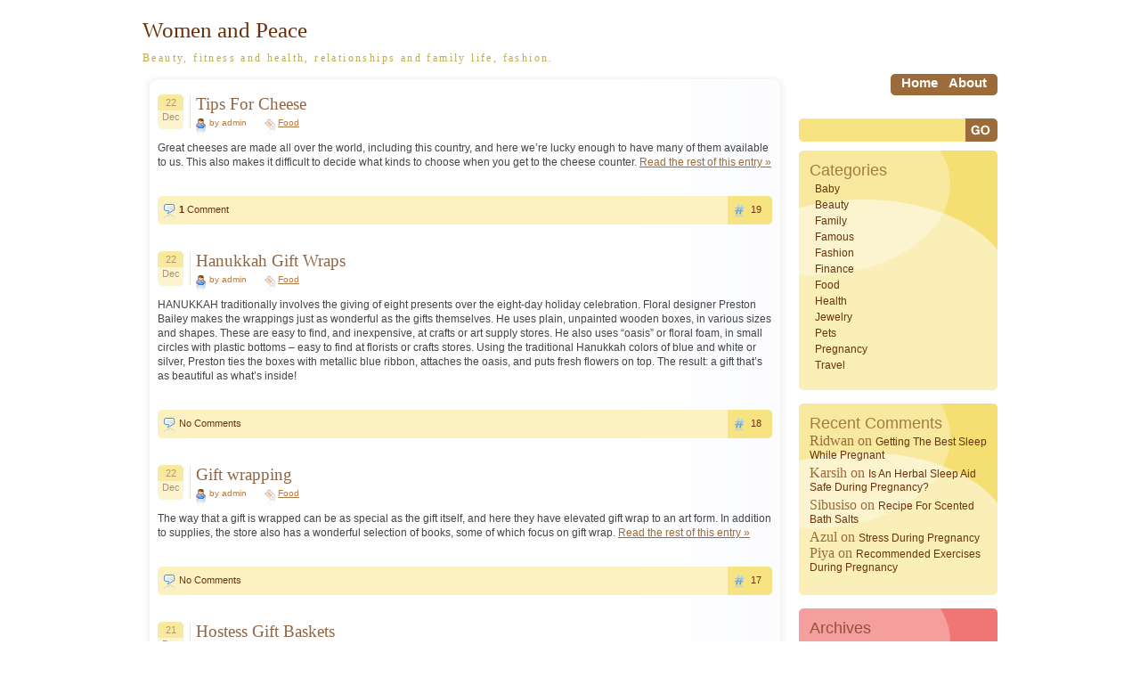

--- FILE ---
content_type: text/html; charset=UTF-8
request_url: https://www.coalitionofwomen4peace.org/articles/2007/12/page/2
body_size: 8947
content:
<!DOCTYPE html PUBLIC "-//W3C//DTD XHTML 1.0 Transitional//EN" "http://www.w3.org/TR/xhtml1/DTD/xhtml1-transitional.dtd">
<html xmlns="http://www.w3.org/1999/xhtml" lang="en-US">
<head profile="http://gmpg.org/xfn/11">
<meta http-equiv="Content-Type" content="text/html; charset=UTF-8" />

<title>December | 2007 | Women and Peace</title>

<link rel="stylesheet" href="https://www.coalitionofwomen4peace.org/wp-content/themes/dum-dum/style.css" type="text/css" media="screen" />



<!--[if IE 7]>
<link rel="stylesheet" href="https://www.coalitionofwomen4peace.org/wp-content/themes/dum-dum/ie7.css" type="text/css" media="screen" />
<![endif]-->
<!--[if IE 6]>
<link rel="stylesheet" href="https://www.coalitionofwomen4peace.org/wp-content/themes/dum-dum/ie6.css" type="text/css" media="screen" />
<![endif]-->
<script data-ad-client="ca-pub-9457020796347268" async src="https://pagead2.googlesyndication.com/pagead/js/adsbygoogle.js"></script>
<meta name='robots' content='max-image-preview:large' />
<style id='wp-img-auto-sizes-contain-inline-css' type='text/css'>
img:is([sizes=auto i],[sizes^="auto," i]){contain-intrinsic-size:3000px 1500px}
/*# sourceURL=wp-img-auto-sizes-contain-inline-css */
</style>
<style id='wp-emoji-styles-inline-css' type='text/css'>

	img.wp-smiley, img.emoji {
		display: inline !important;
		border: none !important;
		box-shadow: none !important;
		height: 1em !important;
		width: 1em !important;
		margin: 0 0.07em !important;
		vertical-align: -0.1em !important;
		background: none !important;
		padding: 0 !important;
	}
/*# sourceURL=wp-emoji-styles-inline-css */
</style>
<style id='wp-block-library-inline-css' type='text/css'>
:root{--wp-block-synced-color:#7a00df;--wp-block-synced-color--rgb:122,0,223;--wp-bound-block-color:var(--wp-block-synced-color);--wp-editor-canvas-background:#ddd;--wp-admin-theme-color:#007cba;--wp-admin-theme-color--rgb:0,124,186;--wp-admin-theme-color-darker-10:#006ba1;--wp-admin-theme-color-darker-10--rgb:0,107,160.5;--wp-admin-theme-color-darker-20:#005a87;--wp-admin-theme-color-darker-20--rgb:0,90,135;--wp-admin-border-width-focus:2px}@media (min-resolution:192dpi){:root{--wp-admin-border-width-focus:1.5px}}.wp-element-button{cursor:pointer}:root .has-very-light-gray-background-color{background-color:#eee}:root .has-very-dark-gray-background-color{background-color:#313131}:root .has-very-light-gray-color{color:#eee}:root .has-very-dark-gray-color{color:#313131}:root .has-vivid-green-cyan-to-vivid-cyan-blue-gradient-background{background:linear-gradient(135deg,#00d084,#0693e3)}:root .has-purple-crush-gradient-background{background:linear-gradient(135deg,#34e2e4,#4721fb 50%,#ab1dfe)}:root .has-hazy-dawn-gradient-background{background:linear-gradient(135deg,#faaca8,#dad0ec)}:root .has-subdued-olive-gradient-background{background:linear-gradient(135deg,#fafae1,#67a671)}:root .has-atomic-cream-gradient-background{background:linear-gradient(135deg,#fdd79a,#004a59)}:root .has-nightshade-gradient-background{background:linear-gradient(135deg,#330968,#31cdcf)}:root .has-midnight-gradient-background{background:linear-gradient(135deg,#020381,#2874fc)}:root{--wp--preset--font-size--normal:16px;--wp--preset--font-size--huge:42px}.has-regular-font-size{font-size:1em}.has-larger-font-size{font-size:2.625em}.has-normal-font-size{font-size:var(--wp--preset--font-size--normal)}.has-huge-font-size{font-size:var(--wp--preset--font-size--huge)}.has-text-align-center{text-align:center}.has-text-align-left{text-align:left}.has-text-align-right{text-align:right}.has-fit-text{white-space:nowrap!important}#end-resizable-editor-section{display:none}.aligncenter{clear:both}.items-justified-left{justify-content:flex-start}.items-justified-center{justify-content:center}.items-justified-right{justify-content:flex-end}.items-justified-space-between{justify-content:space-between}.screen-reader-text{border:0;clip-path:inset(50%);height:1px;margin:-1px;overflow:hidden;padding:0;position:absolute;width:1px;word-wrap:normal!important}.screen-reader-text:focus{background-color:#ddd;clip-path:none;color:#444;display:block;font-size:1em;height:auto;left:5px;line-height:normal;padding:15px 23px 14px;text-decoration:none;top:5px;width:auto;z-index:100000}html :where(.has-border-color){border-style:solid}html :where([style*=border-top-color]){border-top-style:solid}html :where([style*=border-right-color]){border-right-style:solid}html :where([style*=border-bottom-color]){border-bottom-style:solid}html :where([style*=border-left-color]){border-left-style:solid}html :where([style*=border-width]){border-style:solid}html :where([style*=border-top-width]){border-top-style:solid}html :where([style*=border-right-width]){border-right-style:solid}html :where([style*=border-bottom-width]){border-bottom-style:solid}html :where([style*=border-left-width]){border-left-style:solid}html :where(img[class*=wp-image-]){height:auto;max-width:100%}:where(figure){margin:0 0 1em}html :where(.is-position-sticky){--wp-admin--admin-bar--position-offset:var(--wp-admin--admin-bar--height,0px)}@media screen and (max-width:600px){html :where(.is-position-sticky){--wp-admin--admin-bar--position-offset:0px}}

/*# sourceURL=wp-block-library-inline-css */
</style><style id='global-styles-inline-css' type='text/css'>
:root{--wp--preset--aspect-ratio--square: 1;--wp--preset--aspect-ratio--4-3: 4/3;--wp--preset--aspect-ratio--3-4: 3/4;--wp--preset--aspect-ratio--3-2: 3/2;--wp--preset--aspect-ratio--2-3: 2/3;--wp--preset--aspect-ratio--16-9: 16/9;--wp--preset--aspect-ratio--9-16: 9/16;--wp--preset--color--black: #000000;--wp--preset--color--cyan-bluish-gray: #abb8c3;--wp--preset--color--white: #ffffff;--wp--preset--color--pale-pink: #f78da7;--wp--preset--color--vivid-red: #cf2e2e;--wp--preset--color--luminous-vivid-orange: #ff6900;--wp--preset--color--luminous-vivid-amber: #fcb900;--wp--preset--color--light-green-cyan: #7bdcb5;--wp--preset--color--vivid-green-cyan: #00d084;--wp--preset--color--pale-cyan-blue: #8ed1fc;--wp--preset--color--vivid-cyan-blue: #0693e3;--wp--preset--color--vivid-purple: #9b51e0;--wp--preset--gradient--vivid-cyan-blue-to-vivid-purple: linear-gradient(135deg,rgb(6,147,227) 0%,rgb(155,81,224) 100%);--wp--preset--gradient--light-green-cyan-to-vivid-green-cyan: linear-gradient(135deg,rgb(122,220,180) 0%,rgb(0,208,130) 100%);--wp--preset--gradient--luminous-vivid-amber-to-luminous-vivid-orange: linear-gradient(135deg,rgb(252,185,0) 0%,rgb(255,105,0) 100%);--wp--preset--gradient--luminous-vivid-orange-to-vivid-red: linear-gradient(135deg,rgb(255,105,0) 0%,rgb(207,46,46) 100%);--wp--preset--gradient--very-light-gray-to-cyan-bluish-gray: linear-gradient(135deg,rgb(238,238,238) 0%,rgb(169,184,195) 100%);--wp--preset--gradient--cool-to-warm-spectrum: linear-gradient(135deg,rgb(74,234,220) 0%,rgb(151,120,209) 20%,rgb(207,42,186) 40%,rgb(238,44,130) 60%,rgb(251,105,98) 80%,rgb(254,248,76) 100%);--wp--preset--gradient--blush-light-purple: linear-gradient(135deg,rgb(255,206,236) 0%,rgb(152,150,240) 100%);--wp--preset--gradient--blush-bordeaux: linear-gradient(135deg,rgb(254,205,165) 0%,rgb(254,45,45) 50%,rgb(107,0,62) 100%);--wp--preset--gradient--luminous-dusk: linear-gradient(135deg,rgb(255,203,112) 0%,rgb(199,81,192) 50%,rgb(65,88,208) 100%);--wp--preset--gradient--pale-ocean: linear-gradient(135deg,rgb(255,245,203) 0%,rgb(182,227,212) 50%,rgb(51,167,181) 100%);--wp--preset--gradient--electric-grass: linear-gradient(135deg,rgb(202,248,128) 0%,rgb(113,206,126) 100%);--wp--preset--gradient--midnight: linear-gradient(135deg,rgb(2,3,129) 0%,rgb(40,116,252) 100%);--wp--preset--font-size--small: 13px;--wp--preset--font-size--medium: 20px;--wp--preset--font-size--large: 36px;--wp--preset--font-size--x-large: 42px;--wp--preset--spacing--20: 0.44rem;--wp--preset--spacing--30: 0.67rem;--wp--preset--spacing--40: 1rem;--wp--preset--spacing--50: 1.5rem;--wp--preset--spacing--60: 2.25rem;--wp--preset--spacing--70: 3.38rem;--wp--preset--spacing--80: 5.06rem;--wp--preset--shadow--natural: 6px 6px 9px rgba(0, 0, 0, 0.2);--wp--preset--shadow--deep: 12px 12px 50px rgba(0, 0, 0, 0.4);--wp--preset--shadow--sharp: 6px 6px 0px rgba(0, 0, 0, 0.2);--wp--preset--shadow--outlined: 6px 6px 0px -3px rgb(255, 255, 255), 6px 6px rgb(0, 0, 0);--wp--preset--shadow--crisp: 6px 6px 0px rgb(0, 0, 0);}:where(.is-layout-flex){gap: 0.5em;}:where(.is-layout-grid){gap: 0.5em;}body .is-layout-flex{display: flex;}.is-layout-flex{flex-wrap: wrap;align-items: center;}.is-layout-flex > :is(*, div){margin: 0;}body .is-layout-grid{display: grid;}.is-layout-grid > :is(*, div){margin: 0;}:where(.wp-block-columns.is-layout-flex){gap: 2em;}:where(.wp-block-columns.is-layout-grid){gap: 2em;}:where(.wp-block-post-template.is-layout-flex){gap: 1.25em;}:where(.wp-block-post-template.is-layout-grid){gap: 1.25em;}.has-black-color{color: var(--wp--preset--color--black) !important;}.has-cyan-bluish-gray-color{color: var(--wp--preset--color--cyan-bluish-gray) !important;}.has-white-color{color: var(--wp--preset--color--white) !important;}.has-pale-pink-color{color: var(--wp--preset--color--pale-pink) !important;}.has-vivid-red-color{color: var(--wp--preset--color--vivid-red) !important;}.has-luminous-vivid-orange-color{color: var(--wp--preset--color--luminous-vivid-orange) !important;}.has-luminous-vivid-amber-color{color: var(--wp--preset--color--luminous-vivid-amber) !important;}.has-light-green-cyan-color{color: var(--wp--preset--color--light-green-cyan) !important;}.has-vivid-green-cyan-color{color: var(--wp--preset--color--vivid-green-cyan) !important;}.has-pale-cyan-blue-color{color: var(--wp--preset--color--pale-cyan-blue) !important;}.has-vivid-cyan-blue-color{color: var(--wp--preset--color--vivid-cyan-blue) !important;}.has-vivid-purple-color{color: var(--wp--preset--color--vivid-purple) !important;}.has-black-background-color{background-color: var(--wp--preset--color--black) !important;}.has-cyan-bluish-gray-background-color{background-color: var(--wp--preset--color--cyan-bluish-gray) !important;}.has-white-background-color{background-color: var(--wp--preset--color--white) !important;}.has-pale-pink-background-color{background-color: var(--wp--preset--color--pale-pink) !important;}.has-vivid-red-background-color{background-color: var(--wp--preset--color--vivid-red) !important;}.has-luminous-vivid-orange-background-color{background-color: var(--wp--preset--color--luminous-vivid-orange) !important;}.has-luminous-vivid-amber-background-color{background-color: var(--wp--preset--color--luminous-vivid-amber) !important;}.has-light-green-cyan-background-color{background-color: var(--wp--preset--color--light-green-cyan) !important;}.has-vivid-green-cyan-background-color{background-color: var(--wp--preset--color--vivid-green-cyan) !important;}.has-pale-cyan-blue-background-color{background-color: var(--wp--preset--color--pale-cyan-blue) !important;}.has-vivid-cyan-blue-background-color{background-color: var(--wp--preset--color--vivid-cyan-blue) !important;}.has-vivid-purple-background-color{background-color: var(--wp--preset--color--vivid-purple) !important;}.has-black-border-color{border-color: var(--wp--preset--color--black) !important;}.has-cyan-bluish-gray-border-color{border-color: var(--wp--preset--color--cyan-bluish-gray) !important;}.has-white-border-color{border-color: var(--wp--preset--color--white) !important;}.has-pale-pink-border-color{border-color: var(--wp--preset--color--pale-pink) !important;}.has-vivid-red-border-color{border-color: var(--wp--preset--color--vivid-red) !important;}.has-luminous-vivid-orange-border-color{border-color: var(--wp--preset--color--luminous-vivid-orange) !important;}.has-luminous-vivid-amber-border-color{border-color: var(--wp--preset--color--luminous-vivid-amber) !important;}.has-light-green-cyan-border-color{border-color: var(--wp--preset--color--light-green-cyan) !important;}.has-vivid-green-cyan-border-color{border-color: var(--wp--preset--color--vivid-green-cyan) !important;}.has-pale-cyan-blue-border-color{border-color: var(--wp--preset--color--pale-cyan-blue) !important;}.has-vivid-cyan-blue-border-color{border-color: var(--wp--preset--color--vivid-cyan-blue) !important;}.has-vivid-purple-border-color{border-color: var(--wp--preset--color--vivid-purple) !important;}.has-vivid-cyan-blue-to-vivid-purple-gradient-background{background: var(--wp--preset--gradient--vivid-cyan-blue-to-vivid-purple) !important;}.has-light-green-cyan-to-vivid-green-cyan-gradient-background{background: var(--wp--preset--gradient--light-green-cyan-to-vivid-green-cyan) !important;}.has-luminous-vivid-amber-to-luminous-vivid-orange-gradient-background{background: var(--wp--preset--gradient--luminous-vivid-amber-to-luminous-vivid-orange) !important;}.has-luminous-vivid-orange-to-vivid-red-gradient-background{background: var(--wp--preset--gradient--luminous-vivid-orange-to-vivid-red) !important;}.has-very-light-gray-to-cyan-bluish-gray-gradient-background{background: var(--wp--preset--gradient--very-light-gray-to-cyan-bluish-gray) !important;}.has-cool-to-warm-spectrum-gradient-background{background: var(--wp--preset--gradient--cool-to-warm-spectrum) !important;}.has-blush-light-purple-gradient-background{background: var(--wp--preset--gradient--blush-light-purple) !important;}.has-blush-bordeaux-gradient-background{background: var(--wp--preset--gradient--blush-bordeaux) !important;}.has-luminous-dusk-gradient-background{background: var(--wp--preset--gradient--luminous-dusk) !important;}.has-pale-ocean-gradient-background{background: var(--wp--preset--gradient--pale-ocean) !important;}.has-electric-grass-gradient-background{background: var(--wp--preset--gradient--electric-grass) !important;}.has-midnight-gradient-background{background: var(--wp--preset--gradient--midnight) !important;}.has-small-font-size{font-size: var(--wp--preset--font-size--small) !important;}.has-medium-font-size{font-size: var(--wp--preset--font-size--medium) !important;}.has-large-font-size{font-size: var(--wp--preset--font-size--large) !important;}.has-x-large-font-size{font-size: var(--wp--preset--font-size--x-large) !important;}
/*# sourceURL=global-styles-inline-css */
</style>

<style id='classic-theme-styles-inline-css' type='text/css'>
/*! This file is auto-generated */
.wp-block-button__link{color:#fff;background-color:#32373c;border-radius:9999px;box-shadow:none;text-decoration:none;padding:calc(.667em + 2px) calc(1.333em + 2px);font-size:1.125em}.wp-block-file__button{background:#32373c;color:#fff;text-decoration:none}
/*# sourceURL=/wp-includes/css/classic-themes.min.css */
</style>
<link rel="https://api.w.org/" href="https://www.coalitionofwomen4peace.org/wp-json/" /><link rel="EditURI" type="application/rsd+xml" title="RSD" href="https://www.coalitionofwomen4peace.org/xmlrpc.php?rsd" />
<meta name="generator" content="WordPress 6.9" />
<style type="text/css">.recentcomments a{display:inline !important;padding:0 !important;margin:0 !important;}</style></head>
<body>
<div class="all">
	<div class="header">
		<h1><a href="https://www.coalitionofwomen4peace.org/">Women and Peace</a></h1>
		<h2>Beauty, fitness and health, relationships and family life, fashion.</h2>
	</div> <!-- HEADER -->

<div class="menu1">
<div class="menu2">
	<ul>
		<li><a href="https://www.coalitionofwomen4peace.org/">home</a></li>
		<li class="page_item page-item-2"><a href="https://www.coalitionofwomen4peace.org/about">About</a></li>
	</ul>
</div> <!-- MENU 2 -->
</div> <!-- MENU 1 -->
<div class="content">
<img src="https://www.coalitionofwomen4peace.org/wp-content/themes/dum-dum/images/img_08.jpg" alt="" />
	<div class="contenttext">

			
		<div class="post" id="post-19">
			<div class="postheader">
				<div class="postdate">
					<div class="postday">22</div> <!-- POST DAY -->
					<div class="postmonth">Dec</div> <!-- POST MONTH -->
				</div> <!-- POST DATE -->
				
				<div class="posttitle">
					<h3><a href="https://www.coalitionofwomen4peace.org/articles/tips-for-cheese.htm" rel="bookmark" title="Permanent Link to Tips For Cheese">Tips For Cheese</a></h3>
				</div> <!-- POST TITLE -->

				<div class="postmeta">
					<div class="postauthor">by admin</div> <!-- POST AUTHOR -->
					<div class="postcategory"><a href="https://www.coalitionofwomen4peace.org/category/food" rel="category tag">Food</a></div> <!-- POST CATEGORY -->
				</div> <!-- POST META -->
			</div> <!-- POST HEADER -->
			<div style=" clear:both;"></div>
			<div class="posttext">
				<p>Great cheeses are made all over the world, including this country, and here we&#8217;re lucky enough to have many of them available to us. This also makes it difficult to decide what kinds to choose when you get to the cheese counter.  <a href="https://www.coalitionofwomen4peace.org/articles/tips-for-cheese.htm#more-19" class="more-link">Read the rest of this entry &raquo;</a></p>
			</div> <!-- POST TEXT -->
<div style="clear:both;"></div>
			<div class="postfooter" style="">
				<div class="postcomments"><a href="https://www.coalitionofwomen4peace.org/articles/tips-for-cheese.htm#comments"><strong>1</strong> Comment</a></div> <!-- POST COMMENTS -->
				
				<div class="postnr"><div class="postnrtext">19</div> <!-- POST NR TEXT --></div> <!-- POST NR -->
			</div> <!-- POST FOOTER -->
			
		</div> <!-- POST -->
		
		<div class="post" id="post-18">
			<div class="postheader">
				<div class="postdate">
					<div class="postday">22</div> <!-- POST DAY -->
					<div class="postmonth">Dec</div> <!-- POST MONTH -->
				</div> <!-- POST DATE -->
				
				<div class="posttitle">
					<h3><a href="https://www.coalitionofwomen4peace.org/articles/hanukkah-gift-wraps.htm" rel="bookmark" title="Permanent Link to Hanukkah Gift Wraps">Hanukkah Gift Wraps</a></h3>
				</div> <!-- POST TITLE -->

				<div class="postmeta">
					<div class="postauthor">by admin</div> <!-- POST AUTHOR -->
					<div class="postcategory"><a href="https://www.coalitionofwomen4peace.org/category/food" rel="category tag">Food</a></div> <!-- POST CATEGORY -->
				</div> <!-- POST META -->
			</div> <!-- POST HEADER -->
			<div style=" clear:both;"></div>
			<div class="posttext">
				<p>HANUKKAH traditionally involves the giving of eight presents over the eight-day holiday celebration. Floral designer Preston Bailey makes the wrappings just as wonderful as the gifts themselves. He uses plain, unpainted wooden boxes, in various sizes and shapes. These are easy to find, and inexpensive, at crafts or art supply stores. He also uses &#8220;oasis&#8221; or floral foam, in small circles with plastic bottoms &#8211; easy to find at florists or crafts stores. Using the traditional Hanukkah colors of blue and white or silver, Preston ties the boxes with metallic blue ribbon, attaches the oasis, and puts fresh flowers on top. The result: a gift that&#8217;s as beautiful as what&#8217;s inside!</p>
			</div> <!-- POST TEXT -->
<div style="clear:both;"></div>
			<div class="postfooter" style="">
				<div class="postcomments"><a href="https://www.coalitionofwomen4peace.org/articles/hanukkah-gift-wraps.htm#respond">No Comments</a></div> <!-- POST COMMENTS -->
				
				<div class="postnr"><div class="postnrtext">18</div> <!-- POST NR TEXT --></div> <!-- POST NR -->
			</div> <!-- POST FOOTER -->
			
		</div> <!-- POST -->
		
		<div class="post" id="post-17">
			<div class="postheader">
				<div class="postdate">
					<div class="postday">22</div> <!-- POST DAY -->
					<div class="postmonth">Dec</div> <!-- POST MONTH -->
				</div> <!-- POST DATE -->
				
				<div class="posttitle">
					<h3><a href="https://www.coalitionofwomen4peace.org/articles/gift-wrapping.htm" rel="bookmark" title="Permanent Link to Gift wrapping">Gift wrapping</a></h3>
				</div> <!-- POST TITLE -->

				<div class="postmeta">
					<div class="postauthor">by admin</div> <!-- POST AUTHOR -->
					<div class="postcategory"><a href="https://www.coalitionofwomen4peace.org/category/food" rel="category tag">Food</a></div> <!-- POST CATEGORY -->
				</div> <!-- POST META -->
			</div> <!-- POST HEADER -->
			<div style=" clear:both;"></div>
			<div class="posttext">
				<p>The way that a gift is wrapped can be as special as the gift itself, and here they have elevated gift wrap to an art form. In addition to supplies, the store also has a wonderful selection of books, some of which focus on gift wrap. <a href="https://www.coalitionofwomen4peace.org/articles/gift-wrapping.htm#more-17" class="more-link">Read the rest of this entry &raquo;</a></p>
			</div> <!-- POST TEXT -->
<div style="clear:both;"></div>
			<div class="postfooter" style="">
				<div class="postcomments"><a href="https://www.coalitionofwomen4peace.org/articles/gift-wrapping.htm#respond">No Comments</a></div> <!-- POST COMMENTS -->
				
				<div class="postnr"><div class="postnrtext">17</div> <!-- POST NR TEXT --></div> <!-- POST NR -->
			</div> <!-- POST FOOTER -->
			
		</div> <!-- POST -->
		
		<div class="post" id="post-16">
			<div class="postheader">
				<div class="postdate">
					<div class="postday">21</div> <!-- POST DAY -->
					<div class="postmonth">Dec</div> <!-- POST MONTH -->
				</div> <!-- POST DATE -->
				
				<div class="posttitle">
					<h3><a href="https://www.coalitionofwomen4peace.org/articles/hostess-gift-baskets.htm" rel="bookmark" title="Permanent Link to Hostess Gift Baskets">Hostess Gift Baskets</a></h3>
				</div> <!-- POST TITLE -->

				<div class="postmeta">
					<div class="postauthor">by admin</div> <!-- POST AUTHOR -->
					<div class="postcategory"><a href="https://www.coalitionofwomen4peace.org/category/food" rel="category tag">Food</a></div> <!-- POST CATEGORY -->
				</div> <!-- POST META -->
			</div> <!-- POST HEADER -->
			<div style=" clear:both;"></div>
			<div class="posttext">
				<p>HOSTESS GIFT BASKETS are just as much fun to give as to get! The items you put together don&#8217;t have to be expensive, but they should be thoughtful.  <a href="https://www.coalitionofwomen4peace.org/articles/hostess-gift-baskets.htm#more-16" class="more-link">Read the rest of this entry &raquo;</a></p>
			</div> <!-- POST TEXT -->
<div style="clear:both;"></div>
			<div class="postfooter" style="">
				<div class="postcomments"><a href="https://www.coalitionofwomen4peace.org/articles/hostess-gift-baskets.htm#respond">No Comments</a></div> <!-- POST COMMENTS -->
				
				<div class="postnr"><div class="postnrtext">16</div> <!-- POST NR TEXT --></div> <!-- POST NR -->
			</div> <!-- POST FOOTER -->
			
		</div> <!-- POST -->
		
		<div class="post" id="post-15">
			<div class="postheader">
				<div class="postdate">
					<div class="postday">21</div> <!-- POST DAY -->
					<div class="postmonth">Dec</div> <!-- POST MONTH -->
				</div> <!-- POST DATE -->
				
				<div class="posttitle">
					<h3><a href="https://www.coalitionofwomen4peace.org/articles/formal-table-settings.htm" rel="bookmark" title="Permanent Link to Formal Table Settings">Formal Table Settings</a></h3>
				</div> <!-- POST TITLE -->

				<div class="postmeta">
					<div class="postauthor">by admin</div> <!-- POST AUTHOR -->
					<div class="postcategory"><a href="https://www.coalitionofwomen4peace.org/category/food" rel="category tag">Food</a></div> <!-- POST CATEGORY -->
				</div> <!-- POST META -->
			</div> <!-- POST HEADER -->
			<div style=" clear:both;"></div>
			<div class="posttext">
				<p>One of the special joys of the holiday is an elegant, formal dinner for family and friends. A formal table setting takes a little extra time, but is well worth the trouble, as it creates a stunning backdrop for a memorable, special meal. Here are special tips for a formal table setting, with style. <a href="https://www.coalitionofwomen4peace.org/articles/formal-table-settings.htm#more-15" class="more-link">Read the rest of this entry &raquo;</a></p>
			</div> <!-- POST TEXT -->
<div style="clear:both;"></div>
			<div class="postfooter" style="">
				<div class="postcomments"><a href="https://www.coalitionofwomen4peace.org/articles/formal-table-settings.htm#respond">No Comments</a></div> <!-- POST COMMENTS -->
				
				<div class="postnr"><div class="postnrtext">15</div> <!-- POST NR TEXT --></div> <!-- POST NR -->
			</div> <!-- POST FOOTER -->
			
		</div> <!-- POST -->
		
		<div class="post" id="post-14">
			<div class="postheader">
				<div class="postdate">
					<div class="postday">20</div> <!-- POST DAY -->
					<div class="postmonth">Dec</div> <!-- POST MONTH -->
				</div> <!-- POST DATE -->
				
				<div class="posttitle">
					<h3><a href="https://www.coalitionofwomen4peace.org/articles/cleaning-your-gems.htm" rel="bookmark" title="Permanent Link to Cleaning Your Gems">Cleaning Your Gems</a></h3>
				</div> <!-- POST TITLE -->

				<div class="postmeta">
					<div class="postauthor">by admin</div> <!-- POST AUTHOR -->
					<div class="postcategory"><a href="https://www.coalitionofwomen4peace.org/category/jewelry" rel="category tag">Jewelry</a></div> <!-- POST CATEGORY -->
				</div> <!-- POST META -->
			</div> <!-- POST HEADER -->
			<div style=" clear:both;"></div>
			<div class="posttext">
				<p>Some great tips on how to clean your your diamonds and other gemstones at home using household supplies.<br />
Soak your precious stones in a small bowl of club soda for 15 minutes. The carbonation helps lift out dirt and grime. Dry with a soft, cotton towel. <a href="https://www.coalitionofwomen4peace.org/articles/cleaning-your-gems.htm#more-14" class="more-link">Read the rest of this entry &raquo;</a></p>
			</div> <!-- POST TEXT -->
<div style="clear:both;"></div>
			<div class="postfooter" style="">
				<div class="postcomments"><a href="https://www.coalitionofwomen4peace.org/articles/cleaning-your-gems.htm#comments"><strong>1</strong> Comment</a></div> <!-- POST COMMENTS -->
				
				<div class="postnr"><div class="postnrtext">14</div> <!-- POST NR TEXT --></div> <!-- POST NR -->
			</div> <!-- POST FOOTER -->
			
		</div> <!-- POST -->
		
		<div class="post" id="post-13">
			<div class="postheader">
				<div class="postdate">
					<div class="postday">20</div> <!-- POST DAY -->
					<div class="postmonth">Dec</div> <!-- POST MONTH -->
				</div> <!-- POST DATE -->
				
				<div class="posttitle">
					<h3><a href="https://www.coalitionofwomen4peace.org/articles/wardrobe-basics.htm" rel="bookmark" title="Permanent Link to Wardrobe Basics">Wardrobe Basics</a></h3>
				</div> <!-- POST TITLE -->

				<div class="postmeta">
					<div class="postauthor">by admin</div> <!-- POST AUTHOR -->
					<div class="postcategory"><a href="https://www.coalitionofwomen4peace.org/category/fashion" rel="category tag">Fashion</a></div> <!-- POST CATEGORY -->
				</div> <!-- POST META -->
			</div> <!-- POST HEADER -->
			<div style=" clear:both;"></div>
			<div class="posttext">
				<p>The key to dressing and creating a good basic wardrobe is to have fun with, and a sense of adventure about, clothes. He feels this brings out the younger part of all of us. Much of Patrick&#8217;s designing influence comes from Southern California, and the mainstays of his line are basics that can be worn with comfort, ease, and in a relaxed but &#8220;together&#8221; way. <a href="https://www.coalitionofwomen4peace.org/articles/wardrobe-basics.htm#more-13" class="more-link">Read the rest of this entry &raquo;</a></p>
			</div> <!-- POST TEXT -->
<div style="clear:both;"></div>
			<div class="postfooter" style="">
				<div class="postcomments"><a href="https://www.coalitionofwomen4peace.org/articles/wardrobe-basics.htm#respond">No Comments</a></div> <!-- POST COMMENTS -->
				
				<div class="postnr"><div class="postnrtext">13</div> <!-- POST NR TEXT --></div> <!-- POST NR -->
			</div> <!-- POST FOOTER -->
			
		</div> <!-- POST -->
		
		<div class="post" id="post-12">
			<div class="postheader">
				<div class="postdate">
					<div class="postday">20</div> <!-- POST DAY -->
					<div class="postmonth">Dec</div> <!-- POST MONTH -->
				</div> <!-- POST DATE -->
				
				<div class="posttitle">
					<h3><a href="https://www.coalitionofwomen4peace.org/articles/shoe-care.htm" rel="bookmark" title="Permanent Link to Shoe care">Shoe care</a></h3>
				</div> <!-- POST TITLE -->

				<div class="postmeta">
					<div class="postauthor">by admin</div> <!-- POST AUTHOR -->
					<div class="postcategory"><a href="https://www.coalitionofwomen4peace.org/category/fashion" rel="category tag">Fashion</a></div> <!-- POST CATEGORY -->
				</div> <!-- POST META -->
			</div> <!-- POST HEADER -->
			<div style=" clear:both;"></div>
			<div class="posttext">
				<p>Leather is nature&#8217;s ideal material for footwear. It breathes, flexes, is durable, and restorable in many cases. Proper care and treatment is very important to ensure your footwear&#8217;s long life and wearability. Here&#8217;s how to protect your investment: <a href="https://www.coalitionofwomen4peace.org/articles/shoe-care.htm#more-12" class="more-link">Read the rest of this entry &raquo;</a></p>
			</div> <!-- POST TEXT -->
<div style="clear:both;"></div>
			<div class="postfooter" style="">
				<div class="postcomments"><a href="https://www.coalitionofwomen4peace.org/articles/shoe-care.htm#respond">No Comments</a></div> <!-- POST COMMENTS -->
				
				<div class="postnr"><div class="postnrtext">12</div> <!-- POST NR TEXT --></div> <!-- POST NR -->
			</div> <!-- POST FOOTER -->
			
		</div> <!-- POST -->
		
		<div class="post" id="post-11">
			<div class="postheader">
				<div class="postdate">
					<div class="postday">20</div> <!-- POST DAY -->
					<div class="postmonth">Dec</div> <!-- POST MONTH -->
				</div> <!-- POST DATE -->
				
				<div class="posttitle">
					<h3><a href="https://www.coalitionofwomen4peace.org/articles/mehndi-tattoos.htm" rel="bookmark" title="Permanent Link to Mehndi Tattoos">Mehndi Tattoos</a></h3>
				</div> <!-- POST TITLE -->

				<div class="postmeta">
					<div class="postauthor">by admin</div> <!-- POST AUTHOR -->
					<div class="postcategory"><a href="https://www.coalitionofwomen4peace.org/category/fashion" rel="category tag">Fashion</a></div> <!-- POST CATEGORY -->
				</div> <!-- POST META -->
			</div> <!-- POST HEADER -->
			<div style=" clear:both;"></div>
			<div class="posttext">
				<p>Practiced for five thousand years throughout India, Africa, and the Middle East, Mehndi is the act of painting the body with preparations made from the crushed leaves of the henna plant. Whether it be in the preparation for a special occasion or in celebration of a particular event, it has always been done with the assumption that the act would engender good fortune, happy results, and good feelings.  <a href="https://www.coalitionofwomen4peace.org/articles/mehndi-tattoos.htm#more-11" class="more-link">Read the rest of this entry &raquo;</a></p>
			</div> <!-- POST TEXT -->
<div style="clear:both;"></div>
			<div class="postfooter" style="">
				<div class="postcomments"><a href="https://www.coalitionofwomen4peace.org/articles/mehndi-tattoos.htm#respond">No Comments</a></div> <!-- POST COMMENTS -->
				
				<div class="postnr"><div class="postnrtext">11</div> <!-- POST NR TEXT --></div> <!-- POST NR -->
			</div> <!-- POST FOOTER -->
			
		</div> <!-- POST -->
		
		<div class="post" id="post-10">
			<div class="postheader">
				<div class="postdate">
					<div class="postday">20</div> <!-- POST DAY -->
					<div class="postmonth">Dec</div> <!-- POST MONTH -->
				</div> <!-- POST DATE -->
				
				<div class="posttitle">
					<h3><a href="https://www.coalitionofwomen4peace.org/articles/natural-beauty-care.htm" rel="bookmark" title="Permanent Link to Natural Beauty Care">Natural Beauty Care</a></h3>
				</div> <!-- POST TITLE -->

				<div class="postmeta">
					<div class="postauthor">by admin</div> <!-- POST AUTHOR -->
					<div class="postcategory"><a href="https://www.coalitionofwomen4peace.org/category/beauty" rel="category tag">Beauty</a></div> <!-- POST CATEGORY -->
				</div> <!-- POST META -->
			</div> <!-- POST HEADER -->
			<div style=" clear:both;"></div>
			<div class="posttext">
				<p>Since women wears a lot of make-up, taking care of her skin is really important to her and some of the best ways to do that are recipes that can be made right out of the garden. With simple ingredients like these herbs, fruits, and vegetables, it&#8217;s easy to create an entire beauty routine, from toner to moisturizer. <a href="https://www.coalitionofwomen4peace.org/articles/natural-beauty-care.htm#more-10" class="more-link">Read the rest of this entry &raquo;</a></p>
			</div> <!-- POST TEXT -->
<div style="clear:both;"></div>
			<div class="postfooter" style="">
				<div class="postcomments"><a href="https://www.coalitionofwomen4peace.org/articles/natural-beauty-care.htm#comments"><strong>1</strong> Comment</a></div> <!-- POST COMMENTS -->
				
				<div class="postnr"><div class="postnrtext">10</div> <!-- POST NR TEXT --></div> <!-- POST NR -->
			</div> <!-- POST FOOTER -->
			
		</div> <!-- POST -->
		
		<div class="navigation">
			<div class="alignleft"><a href="https://www.coalitionofwomen4peace.org/articles/2007/12/page/3" >Older Posts</a></div>
			<div class="alignright"><a href="https://www.coalitionofwomen4peace.org/articles/2007/12" >Newer Posts</a></div>
		</div>


		</div> <!-- CONTENT TEXT -->
<img src="https://www.coalitionofwomen4peace.org/wp-content/themes/dum-dum/images/img_09.jpg" style="vertical-align: bottom;" alt="" />
</div> <!-- CONTENT -->

<div class="sidebar">
	<form method="get" id="searchform" action="https://www.coalitionofwomen4peace.org/">
	<div>
    	<input type="text" value="" name="s" id="s" /><input type="image" src="https://www.coalitionofwomen4peace.org/wp-content/themes/dum-dum/images/search-button.jpg" id="searchsubmit" value="Search" />
	</div>
	</form>

<div class="box1"><div class="box1text"><h2>Categories</h2>
			<ul>
					<li class="cat-item cat-item-29"><a href="https://www.coalitionofwomen4peace.org/category/baby">Baby</a>
</li>
	<li class="cat-item cat-item-3"><a href="https://www.coalitionofwomen4peace.org/category/beauty">Beauty</a>
</li>
	<li class="cat-item cat-item-59"><a href="https://www.coalitionofwomen4peace.org/category/family">Family</a>
</li>
	<li class="cat-item cat-item-34"><a href="https://www.coalitionofwomen4peace.org/category/famous">Famous</a>
</li>
	<li class="cat-item cat-item-17"><a href="https://www.coalitionofwomen4peace.org/category/fashion">Fashion</a>
</li>
	<li class="cat-item cat-item-30"><a href="https://www.coalitionofwomen4peace.org/category/finance">Finance</a>
</li>
	<li class="cat-item cat-item-22"><a href="https://www.coalitionofwomen4peace.org/category/food">Food</a>
</li>
	<li class="cat-item cat-item-48"><a href="https://www.coalitionofwomen4peace.org/category/health">Health</a>
</li>
	<li class="cat-item cat-item-20"><a href="https://www.coalitionofwomen4peace.org/category/jewelry">Jewelry</a>
</li>
	<li class="cat-item cat-item-64"><a href="https://www.coalitionofwomen4peace.org/category/pets">Pets</a>
</li>
	<li class="cat-item cat-item-35"><a href="https://www.coalitionofwomen4peace.org/category/pregnancy">Pregnancy</a>
</li>
	<li class="cat-item cat-item-61"><a href="https://www.coalitionofwomen4peace.org/category/travel">Travel</a>
</li>
			</ul>

			</div></div><!--/widget--><div class="box1"><div class="box1text"><h2>Recent Comments</h2><ul id="recentcomments"><li class="recentcomments"><span class="comment-author-link">Ridwan</span> on <a href="https://www.coalitionofwomen4peace.org/articles/getting-the-best-sleep-while-pregnant.htm/comment-page-1#comment-148">Getting the Best Sleep While Pregnant</a></li><li class="recentcomments"><span class="comment-author-link">Karsih</span> on <a href="https://www.coalitionofwomen4peace.org/articles/is-an-herbal-sleep-aid-safe-during-pregnancy.htm/comment-page-1#comment-147">Is an Herbal Sleep Aid Safe During Pregnancy?</a></li><li class="recentcomments"><span class="comment-author-link">Sibusiso</span> on <a href="https://www.coalitionofwomen4peace.org/articles/recipe-for-scented-bath-salts.htm/comment-page-1#comment-146">Recipe for Scented Bath Salts</a></li><li class="recentcomments"><span class="comment-author-link">Azul</span> on <a href="https://www.coalitionofwomen4peace.org/articles/stress-during-pregnancy.htm/comment-page-1#comment-145">Stress During Pregnancy</a></li><li class="recentcomments"><span class="comment-author-link">Piya</span> on <a href="https://www.coalitionofwomen4peace.org/articles/recommended-exercises-during-pregnancy.htm/comment-page-1#comment-144">Recommended Exercises During Pregnancy</a></li></ul></div></div><!--/widget-->
	<div class="box2">
		<div class="box2text">
		<ul>
			<li><h2>Archives</h2>
				<ul>
					<li><a href='https://www.coalitionofwomen4peace.org/articles/2011/04'>April 2011</a></li>
	<li><a href='https://www.coalitionofwomen4peace.org/articles/2008/02'>February 2008</a></li>
	<li><a href='https://www.coalitionofwomen4peace.org/articles/2007/12' aria-current="page">December 2007</a></li>
				</ul>
			</li>
		</ul>
		</div> <!-- BOX2 TEXT -->
	</div> <!-- BOX2 -->

	<div class="box3">
		<div class="box3text">
		<ul>
			<li id="linkcat-2" class="linkcat"><h2>Blogroll</h2>
	<ul class='xoxo blogroll'>
<li><a href="http://www.realsexedfacts.com/" title="Real Sex Education Facts for Teens. Love, Dating, Sexual Health.">Real Sex Education Facts</a></li>

	</ul>
</li>
		</ul>
		</div> <!-- BOX3 TEXT -->
	</div> <!-- BOX3 -->

</div> <!-- SIDEBAR -->
<div style="clear: both;"></div>
	<div class="footer">
		<a rel="nofollow" href="http://wpglamour.com/" target="_blank" class="design">&nbsp;<span>WP Glamour</span></a>
    	<div class="footertext">
	
		
		Women and Peace &copy; 2023  All Rights Reserved <br />&nbsp;
		
		
			<script type="speculationrules">
{"prefetch":[{"source":"document","where":{"and":[{"href_matches":"/*"},{"not":{"href_matches":["/wp-*.php","/wp-admin/*","/wp-content/uploads/*","/wp-content/*","/wp-content/plugins/*","/wp-content/themes/dum-dum/*","/*\\?(.+)"]}},{"not":{"selector_matches":"a[rel~=\"nofollow\"]"}},{"not":{"selector_matches":".no-prefetch, .no-prefetch a"}}]},"eagerness":"conservative"}]}
</script>
<script id="wp-emoji-settings" type="application/json">
{"baseUrl":"https://s.w.org/images/core/emoji/17.0.2/72x72/","ext":".png","svgUrl":"https://s.w.org/images/core/emoji/17.0.2/svg/","svgExt":".svg","source":{"concatemoji":"https://www.coalitionofwomen4peace.org/wp-includes/js/wp-emoji-release.min.js?ver=6.9"}}
</script>
<script type="module">
/* <![CDATA[ */
/*! This file is auto-generated */
const a=JSON.parse(document.getElementById("wp-emoji-settings").textContent),o=(window._wpemojiSettings=a,"wpEmojiSettingsSupports"),s=["flag","emoji"];function i(e){try{var t={supportTests:e,timestamp:(new Date).valueOf()};sessionStorage.setItem(o,JSON.stringify(t))}catch(e){}}function c(e,t,n){e.clearRect(0,0,e.canvas.width,e.canvas.height),e.fillText(t,0,0);t=new Uint32Array(e.getImageData(0,0,e.canvas.width,e.canvas.height).data);e.clearRect(0,0,e.canvas.width,e.canvas.height),e.fillText(n,0,0);const a=new Uint32Array(e.getImageData(0,0,e.canvas.width,e.canvas.height).data);return t.every((e,t)=>e===a[t])}function p(e,t){e.clearRect(0,0,e.canvas.width,e.canvas.height),e.fillText(t,0,0);var n=e.getImageData(16,16,1,1);for(let e=0;e<n.data.length;e++)if(0!==n.data[e])return!1;return!0}function u(e,t,n,a){switch(t){case"flag":return n(e,"\ud83c\udff3\ufe0f\u200d\u26a7\ufe0f","\ud83c\udff3\ufe0f\u200b\u26a7\ufe0f")?!1:!n(e,"\ud83c\udde8\ud83c\uddf6","\ud83c\udde8\u200b\ud83c\uddf6")&&!n(e,"\ud83c\udff4\udb40\udc67\udb40\udc62\udb40\udc65\udb40\udc6e\udb40\udc67\udb40\udc7f","\ud83c\udff4\u200b\udb40\udc67\u200b\udb40\udc62\u200b\udb40\udc65\u200b\udb40\udc6e\u200b\udb40\udc67\u200b\udb40\udc7f");case"emoji":return!a(e,"\ud83e\u1fac8")}return!1}function f(e,t,n,a){let r;const o=(r="undefined"!=typeof WorkerGlobalScope&&self instanceof WorkerGlobalScope?new OffscreenCanvas(300,150):document.createElement("canvas")).getContext("2d",{willReadFrequently:!0}),s=(o.textBaseline="top",o.font="600 32px Arial",{});return e.forEach(e=>{s[e]=t(o,e,n,a)}),s}function r(e){var t=document.createElement("script");t.src=e,t.defer=!0,document.head.appendChild(t)}a.supports={everything:!0,everythingExceptFlag:!0},new Promise(t=>{let n=function(){try{var e=JSON.parse(sessionStorage.getItem(o));if("object"==typeof e&&"number"==typeof e.timestamp&&(new Date).valueOf()<e.timestamp+604800&&"object"==typeof e.supportTests)return e.supportTests}catch(e){}return null}();if(!n){if("undefined"!=typeof Worker&&"undefined"!=typeof OffscreenCanvas&&"undefined"!=typeof URL&&URL.createObjectURL&&"undefined"!=typeof Blob)try{var e="postMessage("+f.toString()+"("+[JSON.stringify(s),u.toString(),c.toString(),p.toString()].join(",")+"));",a=new Blob([e],{type:"text/javascript"});const r=new Worker(URL.createObjectURL(a),{name:"wpTestEmojiSupports"});return void(r.onmessage=e=>{i(n=e.data),r.terminate(),t(n)})}catch(e){}i(n=f(s,u,c,p))}t(n)}).then(e=>{for(const n in e)a.supports[n]=e[n],a.supports.everything=a.supports.everything&&a.supports[n],"flag"!==n&&(a.supports.everythingExceptFlag=a.supports.everythingExceptFlag&&a.supports[n]);var t;a.supports.everythingExceptFlag=a.supports.everythingExceptFlag&&!a.supports.flag,a.supports.everything||((t=a.source||{}).concatemoji?r(t.concatemoji):t.wpemoji&&t.twemoji&&(r(t.twemoji),r(t.wpemoji)))});
//# sourceURL=https://www.coalitionofwomen4peace.org/wp-includes/js/wp-emoji-loader.min.js
/* ]]> */
</script>
		
		</div> <!-- FOOTER -->
	</div> <!-- FOOTER TEXT-->
</div> <!-- ALL -->
</body>
</html>

--- FILE ---
content_type: text/html; charset=utf-8
request_url: https://www.google.com/recaptcha/api2/aframe
body_size: 248
content:
<!DOCTYPE HTML><html><head><meta http-equiv="content-type" content="text/html; charset=UTF-8"></head><body><script nonce="NHz_o7D9SQbR-IerDfr8tw">/** Anti-fraud and anti-abuse applications only. See google.com/recaptcha */ try{var clients={'sodar':'https://pagead2.googlesyndication.com/pagead/sodar?'};window.addEventListener("message",function(a){try{if(a.source===window.parent){var b=JSON.parse(a.data);var c=clients[b['id']];if(c){var d=document.createElement('img');d.src=c+b['params']+'&rc='+(localStorage.getItem("rc::a")?sessionStorage.getItem("rc::b"):"");window.document.body.appendChild(d);sessionStorage.setItem("rc::e",parseInt(sessionStorage.getItem("rc::e")||0)+1);localStorage.setItem("rc::h",'1768786757087');}}}catch(b){}});window.parent.postMessage("_grecaptcha_ready", "*");}catch(b){}</script></body></html>